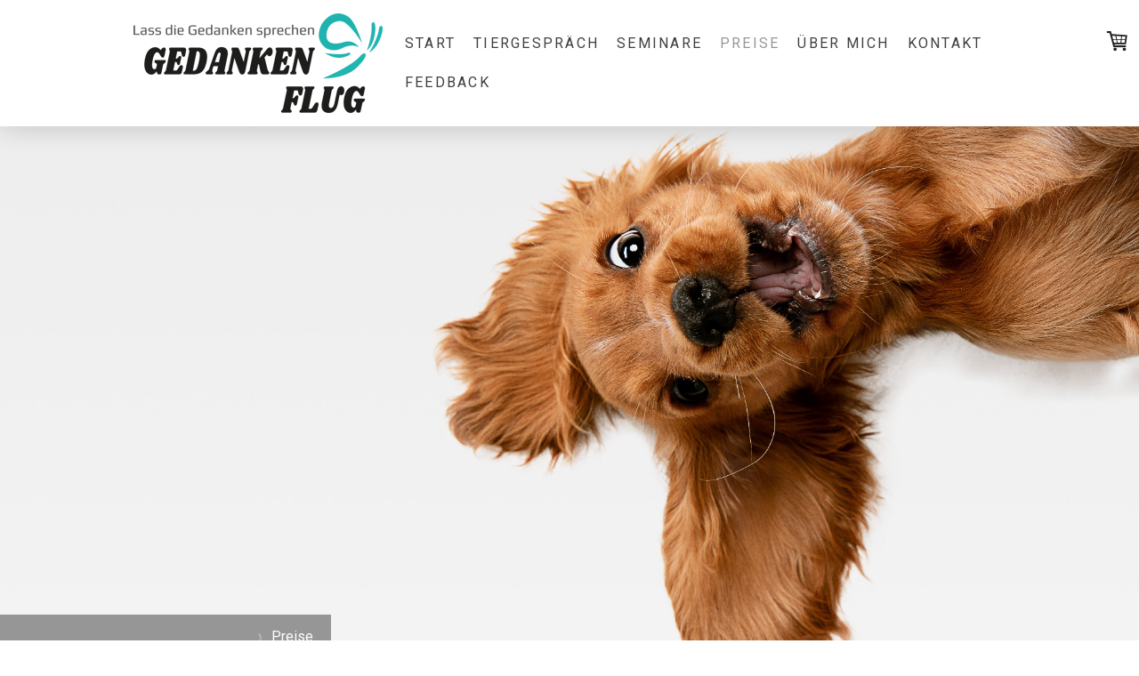

--- FILE ---
content_type: text/html; charset=UTF-8
request_url: https://www.gedankenflug.at/preise/
body_size: 12766
content:
<!DOCTYPE html>
<html lang="de-DE"><head>
    <meta charset="utf-8"/>
    <link rel="dns-prefetch preconnect" href="https://u.jimcdn.com/" crossorigin="anonymous"/>
<link rel="dns-prefetch preconnect" href="https://assets.jimstatic.com/" crossorigin="anonymous"/>
<link rel="dns-prefetch preconnect" href="https://image.jimcdn.com" crossorigin="anonymous"/>
<link rel="dns-prefetch preconnect" href="https://fonts.jimstatic.com" crossorigin="anonymous"/>
<meta name="viewport" content="width=device-width, initial-scale=1"/>
<meta http-equiv="X-UA-Compatible" content="IE=edge"/>
<meta name="description" content=""/>
<meta name="robots" content="index, follow, archive"/>
<meta property="st:section" content=""/>
<meta name="generator" content="Jimdo Creator"/>
<meta name="twitter:title" content="Einsteigerkurs"/>
<meta name="twitter:description" content="Gespräch am Telefon"/>
<meta name="twitter:card" content="summary_large_image"/>
<meta property="og:url" content="https://www.gedankenflug.at/preise/"/>
<meta property="og:title" content="Einsteigerkurs"/>
<meta property="og:description" content="Gespräch am Telefon"/>
<meta property="og:type" content="product"/>
<meta property="og:locale" content="de_DE"/>
<meta property="og:site_name" content="tamara-halmais Webseite!"/>
<meta name="twitter:image" content="https://image.jimcdn.com/cdn-cgi/image/width=1820%2Cheight=1280%2Cfit=contain%2Cformat=jpg%2C/app/cms/storage/image/path/s9a5b7abb51915f56/image/ieb66c96b708d2459/version/1585834430/image.jpg"/>
<meta property="og:image" content="https://image.jimcdn.com/cdn-cgi/image/width=1820%2Cheight=1280%2Cfit=contain%2Cformat=jpg%2C/app/cms/storage/image/path/s9a5b7abb51915f56/image/ieb66c96b708d2459/version/1585834430/image.jpg"/>
<meta property="og:image:width" content="1820"/>
<meta property="og:image:height" content="1214"/>
<meta property="og:image:secure_url" content="https://image.jimcdn.com/cdn-cgi/image/width=1820%2Cheight=1280%2Cfit=contain%2Cformat=jpg%2C/app/cms/storage/image/path/s9a5b7abb51915f56/image/ieb66c96b708d2459/version/1585834430/image.jpg"/><title>Einsteigerkurs - tamara-halmais Webseite!</title>
<link rel="icon" type="image/png" href="[data-uri]"/>
    
<link rel="canonical" href="https://www.gedankenflug.at/preise/"/>

        <script src="https://assets.jimstatic.com/ckies.js.865e7e29143a563466bd.js"></script>

        <script src="https://assets.jimstatic.com/cookieControl.js.05068c522913fc506a64.js"></script>
    <script>window.CookieControlSet.setToNormal();</script>

    <style>html,body{margin:0}.hidden{display:none}.n{padding:5px}#cc-website-title a {text-decoration: none}.cc-m-image-align-1{text-align:left}.cc-m-image-align-2{text-align:right}.cc-m-image-align-3{text-align:center}</style>

        <link href="https://u.jimcdn.com/cms/o/s9a5b7abb51915f56/layout/dm_bf286ed8e1073f7ca39739a1d9fef07a/css/layout.css?t=1595606479" rel="stylesheet" type="text/css" id="jimdo_layout_css"/>
<script>     /* <![CDATA[ */     /*!  loadCss [c]2014 @scottjehl, Filament Group, Inc.  Licensed MIT */     window.loadCSS = window.loadCss = function(e,n,t){var r,l=window.document,a=l.createElement("link");if(n)r=n;else{var i=(l.body||l.getElementsByTagName("head")[0]).childNodes;r=i[i.length-1]}var o=l.styleSheets;a.rel="stylesheet",a.href=e,a.media="only x",r.parentNode.insertBefore(a,n?r:r.nextSibling);var d=function(e){for(var n=a.href,t=o.length;t--;)if(o[t].href===n)return e.call(a);setTimeout(function(){d(e)})};return a.onloadcssdefined=d,d(function(){a.media=t||"all"}),a};     window.onloadCSS = function(n,o){n.onload=function(){n.onload=null,o&&o.call(n)},"isApplicationInstalled"in navigator&&"onloadcssdefined"in n&&n.onloadcssdefined(o)}     /* ]]> */ </script>     <script>
// <![CDATA[
onloadCSS(loadCss('https://assets.jimstatic.com/web.css.0732c147b7adfbb7c932a67d78765812.css') , function() {
    this.id = 'jimdo_web_css';
});
// ]]>
</script>
<link href="https://assets.jimstatic.com/web.css.0732c147b7adfbb7c932a67d78765812.css" rel="preload" as="style"/>
<noscript>
<link href="https://assets.jimstatic.com/web.css.0732c147b7adfbb7c932a67d78765812.css" rel="stylesheet"/>
</noscript>
    <script>
    //<![CDATA[
        var jimdoData = {"isTestserver":false,"isLcJimdoCom":false,"isJimdoHelpCenter":false,"isProtectedPage":false,"cstok":"","cacheJsKey":"617d71f1d3c20503a2d4ae089e73007091ae86a7","cacheCssKey":"617d71f1d3c20503a2d4ae089e73007091ae86a7","cdnUrl":"https:\/\/assets.jimstatic.com\/","minUrl":"https:\/\/assets.jimstatic.com\/app\/cdn\/min\/file\/","authUrl":"https:\/\/a.jimdo.com\/","webPath":"https:\/\/www.gedankenflug.at\/","appUrl":"https:\/\/a.jimdo.com\/","cmsLanguage":"de_DE","isFreePackage":false,"mobile":false,"isDevkitTemplateUsed":true,"isTemplateResponsive":true,"websiteId":"s9a5b7abb51915f56","pageId":2191823991,"packageId":2,"shop":{"deliveryTimeTexts":{"1":"1 - 3 Tage Lieferzeit","2":"3 - 5 Tage Lieferzeit","3":"5 - 8 Tage Lieferzeit"},"checkoutButtonText":"Zur Kasse","isReady":true,"currencyFormat":{"pattern":"#,##0.00 \u00a4","convertedPattern":"#,##0.00 $","symbols":{"GROUPING_SEPARATOR":".","DECIMAL_SEPARATOR":",","CURRENCY_SYMBOL":"\u20ac"}},"currencyLocale":"de_DE"},"tr":{"gmap":{"searchNotFound":"Die angegebene Adresse konnte nicht gefunden werden.","routeNotFound":"Die Anfahrtsroute konnte nicht berechnet werden. M\u00f6gliche Gr\u00fcnde: Die Startadresse ist zu ungenau oder zu weit von der Zieladresse entfernt."},"shop":{"checkoutSubmit":{"next":"N\u00e4chster Schritt","wait":"Bitte warten"},"paypalError":"Da ist leider etwas schiefgelaufen. Bitte versuche es erneut!","cartBar":"Zum Warenkorb","maintenance":"Dieser Shop ist vor\u00fcbergehend leider nicht erreichbar. Bitte probieren Sie es sp\u00e4ter noch einmal.","addToCartOverlay":{"productInsertedText":"Der Artikel wurde dem Warenkorb hinzugef\u00fcgt.","continueShoppingText":"Weiter einkaufen","reloadPageText":"neu laden"},"notReadyText":"Dieser Shop ist noch nicht vollst\u00e4ndig eingerichtet.","numLeftText":"Mehr als {:num} Exemplare dieses Artikels sind z.Z. leider nicht verf\u00fcgbar.","oneLeftText":"Es ist leider nur noch ein Exemplar dieses Artikels verf\u00fcgbar."},"common":{"timeout":"Es ist ein Fehler aufgetreten. Die von dir ausgew\u00e4hlte Aktion wurde abgebrochen. Bitte versuche es in ein paar Minuten erneut."},"form":{"badRequest":"Es ist ein Fehler aufgetreten: Die Eingaben konnten leider nicht \u00fcbermittelt werden. Bitte versuche es sp\u00e4ter noch einmal!"}},"jQuery":"jimdoGen002","isJimdoMobileApp":false,"bgConfig":{"id":85845891,"type":"slideshow","options":{"fixed":true,"speed":39},"images":[{"id":7612062091,"url":"https:\/\/image.jimcdn.com\/cdn-cgi\/image\/\/app\/cms\/storage\/image\/path\/s9a5b7abb51915f56\/backgroundarea\/ia4f798a69197a1fd\/version\/1586187469\/image.jpg","altText":""},{"id":7612062191,"url":"https:\/\/image.jimcdn.com\/cdn-cgi\/image\/\/app\/cms\/storage\/image\/path\/s9a5b7abb51915f56\/backgroundarea\/i2ffa868f991ad463\/version\/1586187469\/image.jpg","altText":""},{"id":7612062291,"url":"https:\/\/image.jimcdn.com\/cdn-cgi\/image\/\/app\/cms\/storage\/image\/path\/s9a5b7abb51915f56\/backgroundarea\/i82db8035adef3090\/version\/1586187469\/image.jpg","altText":""},{"id":7612062391,"url":"https:\/\/image.jimcdn.com\/cdn-cgi\/image\/\/app\/cms\/storage\/image\/path\/s9a5b7abb51915f56\/backgroundarea\/i8f98a235abd6aafa\/version\/1586187469\/image.jpg","altText":""},{"id":7612062491,"url":"https:\/\/image.jimcdn.com\/cdn-cgi\/image\/\/app\/cms\/storage\/image\/path\/s9a5b7abb51915f56\/backgroundarea\/ia0bb7bdb4a8667cd\/version\/1586187470\/image.jpg","altText":""}]},"bgFullscreen":null,"responsiveBreakpointLandscape":767,"responsiveBreakpointPortrait":480,"copyableHeadlineLinks":false,"tocGeneration":false,"googlemapsConsoleKey":false,"loggingForAnalytics":false,"loggingForPredefinedPages":false,"isFacebookPixelIdEnabled":false,"userAccountId":"1f2fb48a-7432-4fe8-a60f-557ec289eee5"};
    // ]]>
</script>

     <script> (function(window) { 'use strict'; var regBuff = window.__regModuleBuffer = []; var regModuleBuffer = function() { var args = [].slice.call(arguments); regBuff.push(args); }; if (!window.regModule) { window.regModule = regModuleBuffer; } })(window); </script>
    <script src="https://assets.jimstatic.com/web.js.9116b46b92b1358798e9.js" async="true"></script>
    <script src="https://assets.jimstatic.com/at.js.b709aeb9c42be727b72c.js"></script>
    

</head>

<body class="body cc-page j-has-shop j-m-gallery-styles j-m-video-styles j-m-hr-styles j-m-header-styles j-m-text-styles j-m-emotionheader-styles j-m-htmlCode-styles j-m-rss-styles j-m-form-styles j-m-table-styles j-m-textWithImage-styles j-m-downloadDocument-styles j-m-imageSubtitle-styles j-m-flickr-styles j-m-googlemaps-styles j-m-blogSelection-styles j-m-comment-styles-disabled j-m-jimdo-styles j-m-profile-styles j-m-guestbook-styles j-m-promotion-styles j-m-twitter-styles j-m-hgrid-styles j-m-shoppingcart-styles j-m-catalog-styles j-m-product-styles-disabled j-m-facebook-styles j-m-sharebuttons-styles j-m-formnew-styles j-m-callToAction-styles j-m-turbo-styles j-m-spacing-styles j-m-googleplus-styles j-m-dummy-styles j-m-search-styles j-m-booking-styles j-m-socialprofiles-styles j-footer-styles cc-pagemode-default cc-content-parent" id="page-2191823991">

<div id="cc-inner" class="cc-content-parent">

<input type="checkbox" id="jtpl-mobile-navigation__checkbox" class="jtpl-mobile-navigation__checkbox"/><!-- _main.sass --><div class="jtpl-main cc-content-parent">

  <!-- _background-area.sass -->
  <div class="jtpl-background-area" background-area="fullscreen"></div>
  <!-- END _background-area.sass -->

  <!-- _top-bar.sass -->
  <div class="jtpl-top-bar navigation-colors">
    <!-- _navigation.sass -->
    <label for="jtpl-mobile-navigation__checkbox" class="jtpl-mobile-navigation__label navigation-colors--transparency">
      <span class="jtpl-mobile-navigation__borders navigation-colors__menu-icon"></span>
    </label>
    <!-- END _navigation.sass -->

  </div>
  <!-- END _top-bar.sass -->


  <!-- _mobile-navigation.sass -->
  <nav class="jtpl-mobile-navigation navigation-colors navigation-colors--transparency"><div data-container="navigation"><div class="j-nav-variant-nested"><ul class="cc-nav-level-0 j-nav-level-0"><li id="cc-nav-view-2191818991" class="jmd-nav__list-item-0"><a href="/" data-link-title="Start">Start</a></li><li id="cc-nav-view-2191819091" class="jmd-nav__list-item-0"><a href="/tiergespräch/" data-link-title="Tiergespräch">Tiergespräch</a></li><li id="cc-nav-view-2191819191" class="jmd-nav__list-item-0"><a href="/seminare/" data-link-title="Seminare">Seminare</a></li><li id="cc-nav-view-2191823991" class="jmd-nav__list-item-0 cc-nav-current j-nav-current jmd-nav__item--current"><a href="/preise/" data-link-title="Preise" class="cc-nav-current j-nav-current jmd-nav__link--current">Preise</a></li><li id="cc-nav-view-2191819391" class="jmd-nav__list-item-0"><a href="/über-mich/" data-link-title="über mich">über mich</a></li><li id="cc-nav-view-2191821991" class="jmd-nav__list-item-0"><a href="/kontakt/" data-link-title="Kontakt">Kontakt</a></li><li id="cc-nav-view-2191819291" class="jmd-nav__list-item-0"><a href="/feedback/" data-link-title="Feedback">Feedback</a></li></ul></div></div>
  </nav><!-- END _mobile-navigation.sass --><!-- _header.sass --><header class="jtpl-header navigation-colors"><div class="jtpl-header__inner alignment-options navigation-vertical-alignment">
      <div class="jtpl-logo">
        <div id="cc-website-logo" class="cc-single-module-element"><div id="cc-m-11551304891" class="j-module n j-imageSubtitle"><div class="cc-m-image-container"><figure class="cc-imagewrapper cc-m-image-align-1">
<a href="https://www.gedankenflug.at/" target="_self"><img srcset="https://image.jimcdn.com/cdn-cgi/image/width=280%2Cheight=10000%2Cfit=contain%2Cformat=png%2C/app/cms/storage/image/path/s9a5b7abb51915f56/image/i50918724f175519c/version/1592747037/image.png 280w, https://image.jimcdn.com/cdn-cgi/image/width=320%2Cheight=10000%2Cfit=contain%2Cformat=png%2C/app/cms/storage/image/path/s9a5b7abb51915f56/image/i50918724f175519c/version/1592747037/image.png 320w, https://image.jimcdn.com/cdn-cgi/image/width=560%2Cheight=10000%2Cfit=contain%2Cformat=png%2C/app/cms/storage/image/path/s9a5b7abb51915f56/image/i50918724f175519c/version/1592747037/image.png 560w" sizes="(min-width: 280px) 280px, 100vw" id="cc-m-imagesubtitle-image-11551304891" src="https://image.jimcdn.com/cdn-cgi/image/width=280%2Cheight=10000%2Cfit=contain%2Cformat=png%2C/app/cms/storage/image/path/s9a5b7abb51915f56/image/i50918724f175519c/version/1592747037/image.png" alt="tamara-halmais Webseite!" class="" data-src-width="1511" data-src-height="608" data-src="https://image.jimcdn.com/cdn-cgi/image/width=280%2Cheight=10000%2Cfit=contain%2Cformat=png%2C/app/cms/storage/image/path/s9a5b7abb51915f56/image/i50918724f175519c/version/1592747037/image.png" data-image-id="7637809991"/></a>    

</figure>
</div>
<div class="cc-clear"></div>
<script id="cc-m-reg-11551304891">// <![CDATA[

    window.regModule("module_imageSubtitle", {"data":{"imageExists":true,"hyperlink":"","hyperlink_target":"","hyperlinkAsString":"","pinterest":"0","id":11551304891,"widthEqualsContent":"0","resizeWidth":"280","resizeHeight":113},"id":11551304891});
// ]]>
</script></div></div>
      </div>

      <!-- _navigation.sass -->
      <nav class="jtpl-navigation"><div class="jtpl-navigation__inner navigation-alignment" data-dropdown="true" data-main="true">
          <div data-container="navigation"><div class="j-nav-variant-nested"><ul class="cc-nav-level-0 j-nav-level-0"><li id="cc-nav-view-2191818991" class="jmd-nav__list-item-0"><a href="/" data-link-title="Start">Start</a></li><li id="cc-nav-view-2191819091" class="jmd-nav__list-item-0"><a href="/tiergespräch/" data-link-title="Tiergespräch">Tiergespräch</a></li><li id="cc-nav-view-2191819191" class="jmd-nav__list-item-0"><a href="/seminare/" data-link-title="Seminare">Seminare</a></li><li id="cc-nav-view-2191823991" class="jmd-nav__list-item-0 cc-nav-current j-nav-current jmd-nav__item--current"><a href="/preise/" data-link-title="Preise" class="cc-nav-current j-nav-current jmd-nav__link--current">Preise</a></li><li id="cc-nav-view-2191819391" class="jmd-nav__list-item-0"><a href="/über-mich/" data-link-title="über mich">über mich</a></li><li id="cc-nav-view-2191821991" class="jmd-nav__list-item-0"><a href="/kontakt/" data-link-title="Kontakt">Kontakt</a></li><li id="cc-nav-view-2191819291" class="jmd-nav__list-item-0"><a href="/feedback/" data-link-title="Feedback">Feedback</a></li></ul></div></div>
        </div>
      </nav><!-- END _navigation.sass -->
</div>
  </header><div class="jtpl-header--image" background-area="stripe" background-area-default=""></div>

  <!-- END _header.sass -->

  <!-- _section-main.sass -->
  <div class="jtpl-section-main content-options-box cc-content-parent">

    <!-- _breadcrumb.sass -->
    <div class="jtpl-breadcrumb alignment-options">
      <div class="jtpl-breadcrumb__inner flex-background-options">
        <div class="jtpl-breadcrumb__title-navigation-gutter">
          <!-- _section-main.sass -->
          <div class="jtpl-title">
            
          </div>
          <!-- END _section-main.sass -->
          <div class="jtpl-breadcrumb__navigation breadcrumb-options">
            <div data-container="navigation"><div class="j-nav-variant-breadcrumb"><ol itemscope="true" itemtype="http://schema.org/BreadcrumbList"><li itemscope="true" itemprop="itemListElement" itemtype="http://schema.org/ListItem" class="cc-nav-current j-nav-current"><a href="/preise/" data-link-title="Preise" itemprop="item" class="cc-nav-current j-nav-current"><span itemprop="name">Preise</span></a><meta itemprop="position" content="1"/></li></ol></div></div>
          </div>
        </div>
      </div>
    </div>
    <!-- END _breadcrumb.sass -->

    <div class="jtpl-content alignment-options content-options-inner cc-content-parent">
      <div id="content_area" data-container="content"><div id="content_start"></div>
        
        <div id="cc-matrix-3077419091"><div id="cc-m-11464362091" class="j-module n j-header "><h1 class="" id="cc-m-header-11464362091">Preise</h1></div><div id="cc-m-11483475691" class="j-module n j-imageSubtitle "><figure class="cc-imagewrapper cc-m-image-align-3">
<img srcset="https://image.jimcdn.com/cdn-cgi/image/width=220%2Cheight=10000%2Cfit=contain%2Cformat=jpg%2C/app/cms/storage/image/path/s9a5b7abb51915f56/image/ieac44a2d68dfd78a/version/1585834551/image.jpg 220w, https://image.jimcdn.com/cdn-cgi/image/width=320%2Cheight=10000%2Cfit=contain%2Cformat=jpg%2C/app/cms/storage/image/path/s9a5b7abb51915f56/image/ieac44a2d68dfd78a/version/1585834551/image.jpg 320w, https://image.jimcdn.com/cdn-cgi/image/width=440%2Cheight=10000%2Cfit=contain%2Cformat=jpg%2C/app/cms/storage/image/path/s9a5b7abb51915f56/image/ieac44a2d68dfd78a/version/1585834551/image.jpg 440w" sizes="(min-width: 220px) 220px, 100vw" id="cc-m-imagesubtitle-image-11483475691" src="https://image.jimcdn.com/cdn-cgi/image/width=220%2Cheight=10000%2Cfit=contain%2Cformat=jpg%2C/app/cms/storage/image/path/s9a5b7abb51915f56/image/ieac44a2d68dfd78a/version/1585834551/image.jpg" alt="" class="" data-src-width="4558" data-src-height="4558" data-src="https://image.jimcdn.com/cdn-cgi/image/width=220%2Cheight=10000%2Cfit=contain%2Cformat=jpg%2C/app/cms/storage/image/path/s9a5b7abb51915f56/image/ieac44a2d68dfd78a/version/1585834551/image.jpg" data-image-id="7609967791"/>    

</figure>

<div class="cc-clear"></div>
<script id="cc-m-reg-11483475691">// <![CDATA[

    window.regModule("module_imageSubtitle", {"data":{"imageExists":true,"hyperlink":"","hyperlink_target":"","hyperlinkAsString":"","pinterest":"0","id":11483475691,"widthEqualsContent":"0","resizeWidth":"220","resizeHeight":220},"id":11483475691});
// ]]>
</script></div><div id="cc-m-11464361291" class="j-module n j-spacing ">
    <div class="cc-m-spacer" style="height: 10px;">
    
</div>

</div><div id="cc-m-11464375891" class="j-module n j-spacing ">
    <div class="cc-m-spacer" style="height: 15px;">
    
</div>

</div><div id="cc-m-11464376891" class="j-module n j-header "><h3 class="" id="cc-m-header-11464376891">Tiergespräch</h3></div><div id="cc-m-11475199491" class="j-module n j-hr ">    <hr/>
</div><div id="cc-m-11464377291" class="j-module n j-spacing ">
    <div class="cc-m-spacer" style="height: 10px;">
    
</div>

</div><div id="cc-m-11464361591" class="j-module n j-hgrid ">    <div class="cc-m-hgrid-column" style="width: 22.02%;">
        <div id="cc-matrix-3077419191"><div id="cc-m-11464362391" class="j-module n j-header "><h1 class="" id="cc-m-header-11464362391">1</h1></div><div id="cc-m-11475199591" class="j-module n j-hr ">    <hr/>
</div><div id="cc-m-11464362791" class="j-module n j-spacing ">
    <div class="cc-m-spacer" style="height: 10px;">
    
</div>

</div><div id="cc-m-11464372391" class="j-module n j-text "><p style="text-align: center;">
    <em>Gespräch am Telefon</em>
</p></div><div id="cc-m-11464373591" class="j-module n j-spacing ">
    <div class="cc-m-spacer" style="height: 10px;">
    
</div>

</div><div id="cc-m-11464363191" class="j-module n j-text "><p style="text-align: center;">
    bis zu
</p>

<p style="text-align: center;">
     
</p>

<p style="text-align: center;">
    <span style="font-size: 20px;">30 min</span>
</p>

<p>
     
</p>

<p style="text-align: center;">
    <strong><span style="font-size: 36px;">60€</span></strong>
</p></div><div id="cc-m-11464372291" class="j-module n j-spacing ">
    <div class="cc-m-spacer" style="height: 10px;">
    
</div>

</div></div>    </div>
            <div class="cc-m-hgrid-separator" data-display="cms-only"><div></div></div>
        <div class="cc-m-hgrid-column" style="width: 22.02%;">
        <div id="cc-matrix-3077419291"><div id="cc-m-11464362491" class="j-module n j-header "><h1 class="" id="cc-m-header-11464362491">2</h1></div><div id="cc-m-11475199691" class="j-module n j-hr ">    <hr/>
</div><div id="cc-m-11464362891" class="j-module n j-spacing ">
    <div class="cc-m-spacer" style="height: 10px;">
    
</div>

</div><div id="cc-m-11464372791" class="j-module n j-text "><p style="text-align: center;">
    <em>Gespräch am Telefon</em>
</p></div><div id="cc-m-11464373991" class="j-module n j-spacing ">
    <div class="cc-m-spacer" style="height: 10px;">
    
</div>

</div><div id="cc-m-11464364891" class="j-module n j-text "><p style="text-align: center;">
    bis zu
</p>

<p style="text-align: center;">
     
</p>

<p style="text-align: center;">
    <span style="font-size: 20px;">60 min</span>
</p>

<p style="text-align: center;">
     
</p>

<p style="text-align: center;">
    <strong><span style="font-size: 36px;">85€</span></strong>
</p></div><div id="cc-m-11464372591" class="j-module n j-spacing ">
    <div class="cc-m-spacer" style="height: 10px;">
    
</div>

</div></div>    </div>
            <div class="cc-m-hgrid-separator" data-display="cms-only"><div></div></div>
        <div class="cc-m-hgrid-column" style="width: 22.02%;">
        <div id="cc-matrix-3077419391"><div id="cc-m-11464362591" class="j-module n j-header "><h1 class="" id="cc-m-header-11464362591">3</h1></div><div id="cc-m-11475199991" class="j-module n j-hr ">    <hr/>
</div><div id="cc-m-11464363091" class="j-module n j-spacing ">
    <div class="cc-m-spacer" style="height: 10px;">
    
</div>

</div><div id="cc-m-11464373291" class="j-module n j-text "><p style="text-align: center;">
    <em>Gespräch vor Ort</em>
</p></div><div id="cc-m-11464374091" class="j-module n j-spacing ">
    <div class="cc-m-spacer" style="height: 10px;">
    
</div>

</div><div id="cc-m-11464365191" class="j-module n j-text "><p style="text-align: center;">
    bis zu
</p>

<p style="text-align: center;">
     
</p>

<p style="text-align: center;">
    <span style="font-size: 20px;">60 min<br/></span>
</p>

<p style="text-align: center;">
     
</p>

<p style="text-align: center;">
    <strong><span style="font-size: 36px;">ab 95€</span></strong>
</p></div><div id="cc-m-11464373191" class="j-module n j-spacing ">
    <div class="cc-m-spacer" style="height: 10px;">
    
</div>

</div></div>    </div>
            <div class="cc-m-hgrid-separator" data-display="cms-only"><div></div></div>
        <div class="cc-m-hgrid-column last" style="width: 27.92%;">
        <div id="cc-matrix-3080832791"><div id="cc-m-11475167391" class="j-module n j-header "><h3 class="" id="cc-m-header-11475167391">Vereinbare jetzt deinen termin</h3></div><div id="cc-m-11475173991" class="j-module n j-hr ">    <hr/>
</div><div id="cc-m-11475194691" class="j-module n j-imageSubtitle "><figure class="cc-imagewrapper cc-m-image-align-3">
<img srcset="https://image.jimcdn.com/cdn-cgi/image/width=116%2Cheight=10000%2Cfit=contain%2Cformat=jpg%2C/app/cms/storage/image/path/s9a5b7abb51915f56/image/icb7d43a2ee4dc565/version/1585069541/image.jpg 116w, https://image.jimcdn.com/cdn-cgi/image/width=232%2Cheight=10000%2Cfit=contain%2Cformat=jpg%2C/app/cms/storage/image/path/s9a5b7abb51915f56/image/icb7d43a2ee4dc565/version/1585069541/image.jpg 232w" sizes="(min-width: 116px) 116px, 100vw" id="cc-m-imagesubtitle-image-11475194691" src="https://image.jimcdn.com/cdn-cgi/image/width=116%2Cheight=10000%2Cfit=contain%2Cformat=jpg%2C/app/cms/storage/image/path/s9a5b7abb51915f56/image/icb7d43a2ee4dc565/version/1585069541/image.jpg" alt="" class="" data-src-width="470" data-src-height="340" data-src="https://image.jimcdn.com/cdn-cgi/image/width=116%2Cheight=10000%2Cfit=contain%2Cformat=jpg%2C/app/cms/storage/image/path/s9a5b7abb51915f56/image/icb7d43a2ee4dc565/version/1585069541/image.jpg" data-image-id="7606361691"/>    

</figure>

<div class="cc-clear"></div>
<script id="cc-m-reg-11475194691">// <![CDATA[

    window.regModule("module_imageSubtitle", {"data":{"imageExists":true,"hyperlink":"","hyperlink_target":"","hyperlinkAsString":"","pinterest":"0","id":11475194691,"widthEqualsContent":"0","resizeWidth":"116","resizeHeight":84},"id":11475194691});
// ]]>
</script></div><div id="cc-m-11475188891" class="j-module n j-callToAction "><div class="j-calltoaction-wrapper j-calltoaction-align-2">
    <a class="j-calltoaction-link j-calltoaction-link-style-3" data-action="button" href="/termin/" data-title="zum Termin">
        zum Termin    </a>
</div>
</div></div>    </div>
    
<div class="cc-m-hgrid-overlay" data-display="cms-only"></div>

<br class="cc-clear"/>

</div><div id="cc-m-11475200091" class="j-module n j-hr ">    <hr/>
</div><div id="cc-m-11464365691" class="j-module n j-text "><p style="text-align: center;">
    alle Preise inkl. Mwst
</p></div><div id="cc-m-11464377691" class="j-module n j-spacing ">
    <div class="cc-m-spacer" style="height: 20px;">
    
</div>

</div><div id="cc-m-11464377791" class="j-module n j-header "><h3 class="" id="cc-m-header-11464377791">Seminare</h3></div><div id="cc-m-11475984091" class="j-module n j-hr ">    <hr/>
</div><div id="cc-m-11464378091" class="j-module n j-spacing ">
    <div class="cc-m-spacer" style="height: 20px;">
    
</div>

</div><div id="cc-m-11475203291" class="j-module n j-hgrid ">    <div class="cc-m-hgrid-column" style="width: 49%;">
        <div id="cc-matrix-3080848291"><div id="cc-m-11475205791" class="j-module n j-header "><h3 class="" id="cc-m-header-11475205791">Einstiegskurs</h3></div><div id="cc-m-11475205991" class="j-module n j-hr ">    <hr/>
</div><div id="cc-m-11475206891" class="j-module n j-text "><p style="text-align: center;">
    <span style="font-size: 20px;"><strong>1 Tag</strong></span>
</p>

<p style="text-align: center;">
     
</p>

<p style="text-align: center;">
    <span style="font-size: 18px;"><em>10 - 16 Uhr</em></span>
</p>

<p style="text-align: center;">
     
</p>

<p style="text-align: center;">
    Wien, 22. Bezirk
</p>

<p>
     
</p></div></div>    </div>
            <div class="cc-m-hgrid-separator" data-display="cms-only"><div></div></div>
        <div class="cc-m-hgrid-column last" style="width: 49%;">
        <div id="cc-matrix-3080848991"><div id="cc-m-11475206091" class="j-module n j-header "><h3 class="" id="cc-m-header-11475206091">Buche jetzt deinen kurs</h3></div><div id="cc-m-11475206291" class="j-module n j-hr ">    <hr/>
</div><div id="cc-m-11475992291" class="j-module n j-product ">

<div id="cc-m-product-11475992291" itemscope="" itemtype="http://schema.org/Product">

    <div class="hproduct">

         
        <div class="cc-shop-product-size-3">

            
<div class="cc-shop-product-img">
    
        <div class="cc-shop-product-img-confines">
                        <a id="cc-product-superzoom-11475992291" href="https://image.jimcdn.com/cdn-cgi/image/width=1820%2Cheight=1280%2Cfit=contain%2Cformat=jpg%2C/app/cms/storage/image/path/s9a5b7abb51915f56/image/ieb66c96b708d2459/version/1585834430/image.jpg" class="cc-product-superzoom cc-no-clickable-arrow" rel="lightbox" data-href="https://image.jimcdn.com/cdn-cgi/image/width=1820%2Cheight=1280%2Cfit=contain%2Cformat=jpg%2C/app/cms/storage/image/path/s9a5b7abb51915f56/image/ieb66c96b708d2459/version/1585834430/image.jpg" data-width="6429" data-height="4286">
                                <img class="cc-shop-product-main-image photo" srcset="                         https://image.jimcdn.com/cdn-cgi/image/width=266%2Cheight=355%2Cfit=contain%2Cformat=jpg%2C/app/cms/storage/image/path/s9a5b7abb51915f56/image/ieb66c96b708d2459/version/1585834430/image.jpg 266w,                         https://image.jimcdn.com/cdn-cgi/image/width=532%2Cheight=710%2Cfit=contain%2Cformat=jpg%2C/app/cms/storage/image/path/s9a5b7abb51915f56/image/ieb66c96b708d2459/version/1585834430/image.jpg 532w,                         https://image.jimcdn.com/cdn-cgi/image/width=375%2Cheight=640%2Cfit=contain%2Cformat=jpg%2C/app/cms/storage/image/path/s9a5b7abb51915f56/image/ieb66c96b708d2459/version/1585834430/image.jpg 375w,                         https://image.jimcdn.com/cdn-cgi/image/width=750%2Cheight=1280%2Cfit=contain%2Cformat=jpg%2C/app/cms/storage/image/path/s9a5b7abb51915f56/image/ieb66c96b708d2459/version/1585834430/image.jpg 750w                     " sizes="(max-width: 480px) 100vw, 266px" src="https://image.jimcdn.com/cdn-cgi/image/width=266%2Cheight=355%2Cfit=contain%2Cformat=jpg%2C/app/cms/storage/image/path/s9a5b7abb51915f56/image/ieb66c96b708d2459/version/1585834430/image.jpg" alt="Einsteigerkurs" itemprop="image"/>
                        </a>
                    </div>

        <ul class="cc-shop-product-alternatives">
                    </ul>
    
    </div>

            <div class="cc-shop-product-desc" id="product-desc-11475992291">

                <h4 class="fn" itemprop="name">Einsteigerkurs</h4>
                <div id="cc-shop-product-desc-text-11475992291" class="description" itemprop="description">
    </div>
                <div id="cc-shop-product-short-desc-text-11475992291" class="cc-shop-product-short-desc">
    </div>



                

                
<div class="product-price cc-shop-product-price" itemprop="offers" itemscope="" itemtype="http://schema.org/Offer">

    <div style="display:none;" class="cc-shop-product-price-item cc-shop-product-price-old">
        <del class="cc-shop-old-price-value">
                     </del>
        <sup style="display: none;" class="cc-shop-old-price-info">
                    </sup>
    </div>

    <p class="cc-shop-product-price-item cc-shop-product-price-current cc-shop-price cc-shop-price-value" itemprop="price" content="150">
        150,00 €    </p>
    
<div class="cc-shop-product-basic-price-container" style="display:none;">
    <span class="cc-shop-product-basic-price">0,00 €</span> / <span class="cc-shop-product-basic-price-unit"></span>
</div>


    <meta itemprop="priceCurrency" content="EUR"/>
    <meta itemprop="availability" content="InStock"/>
    <span itemprop="inventoryLevel" itemscope="" itemtype="http://schema.org/QuantitativeValue">
        <meta itemprop="value" content="Infinity"/>
    </span>
    <meta itemprop="url" content="https://www.gedankenflug.at//app/module/webproduct/goto/m/m9c88614eb3d9b85b"/>
</div>

                
    <div class="cc-product-infolink j-product__info__link">
        <p class="cc-product-tax-and-shipping-info">
            inkl. MwSt.        </p>
        <p class="j-product__info__free-shipping-countries hide">
            Versandkostenfrei in folgende Länder:
            <span class="cc-product-free-shipping-countries-prefix">
                            </span>
                        <span class="cc-product-free-shipping-countries-suffix-wrapper hide">
                <span class="cc-product-free-shipping-countries-suffix">
                                                        </span>
                <a href="javascript:;" class="cc-product-free-shipping-countries-toggle-button" data-action="toggleFreeShippingCountries">
                    <span class="cc-product-free-shipping-countries-toggle-button-more">Mehr anzeigen</span>
                    <span class="cc-product-free-shipping-countries-toggle-button-less">Weniger anzeigen</span>
                </a>
            </span>
        </p>
    </div>

<ul class="cc-shop-product-availability j-product-details">
    
    </ul>

                
<button class="cc-shop-addtocard cc-no-clickable-arrow" data-action="addToCart">
    <span class="cc-shop-addtocard-text">
      In den Warenkorb    </span>
</button>

            </div><!-- end of div.cc-shop-product-desc -->
        </div><!-- end of div.cc-shop-product-size-2 -->
    </div><!-- end of div.hproduct -->
</div><!-- end of div#cc-m-product-6356026884 -->
<script id="cc-m-reg-11475992291">// <![CDATA[

    window.regModule("module_product", {"variant":"default","moduleId":11475992291,"selector":"#cc-m-product-11475992291","superzoom":true,"hasVariants":false,"multiUpload":true,"mainImageHeight":355,"productId":"q7f0508148cb8def0","hash":"hashv1-62e6afa7bd6d16b4a9f533804c510d24c0fe1071","id":11475992291});
// ]]>
</script></div></div>    </div>
    
<div class="cc-m-hgrid-overlay" data-display="cms-only"></div>

<br class="cc-clear"/>

</div></div>
        
        </div>
    </div>
    <!-- END _section-main.sass -->

  </div>

  <!-- _section-aside.sass -->
  <div class="jtpl-section-aside">

    <aside class="jtpl-sidebar sidebar-options"><div class="jtpl-sidebar__inner alignment-options">
        <div data-container="sidebar"><div id="cc-matrix-3077402291"><div id="cc-m-11464339591" class="j-module n j-formnew ">
<form action="" method="post" id="cc-m-form-11464339591" class="cc-m-form cc-m-form-layout-0">
    <div class="cc-m-form-loading"></div>

    <div class="cc-m-form-view-sortable">
<div class="cc-m-form-view-element cc-m-form-text cc-m-required" data-action="element">
    <label for="mf7c9fc4524915ccd0">
        <div>Name</div>
        </label>
    <div class="cc-m-form-view-input-wrapper">
                <input type="text" name="mf7c9fc4524915ccd0" value="" id="mf7c9fc4524915ccd0" style="width: 50%;"/>
    </div>
</div><div class="cc-m-form-view-element cc-m-form-email cc-m-required" data-action="element">
    <label for="mf7c9fc4524915ccd1">
        <div>E-Mail</div>
        </label>
    <div class="cc-m-form-view-input-wrapper">
                <input type="email" autocorrect="off" autocapitalize="off" name="mf7c9fc4524915ccd1" value="" style="width: 50%;" id="mf7c9fc4524915ccd1"/>
    </div>
</div><div class="cc-m-form-view-element cc-m-form-textarea cc-m-required" data-action="element">
    <label for="mf7c9fc4524915ccd2">
        <div>Nachricht</div>
        </label>
    <div class="cc-m-form-view-input-wrapper">
                <textarea name="mf7c9fc4524915ccd2" rows="6" style="width: 100%;" id="mf7c9fc4524915ccd2"></textarea>
    </div>
</div>    </div>
<div class="cc-m-form-view-element cc-m-form-submit" data-action="element">
    <label></label>
    <div class="cc-m-form-view-input-wrapper">
        <div>
    <label for="mf7c9fc4524915ccd_dataprivacy">
        Es gilt die <a href="/j/privacy" target="_blank">Datenschutzerklärung</a>.    </label>
</div>

<input type="submit" value="absenden" data-action="formButton"/>
    </div>
</div>
    <p class="cc-m-form-note">
        <strong>Hinweis:</strong>
        Bitte die mit <span class="j-m-required">*</span> gekennzeichneten Felder ausfüllen.    </p>
</form>
<script id="cc-m-reg-11464339591">// <![CDATA[

    window.regModule("module_formnew", {"withinCms":false,"selector":"#cc-m-form-11464339591","structure":[{"type":"text","label":"Name","params":{"width":"50"},"rules":{"required":"Bitte eine Eingabe f\u00fcr das Feld \"{label}\" machen."}},{"type":"email","label":"E-Mail","params":{"width":"50"},"rules":{"required":"Bitte eine Eingabe f\u00fcr das Feld \"{label}\" machen.","email":"Bitte eine korrekte E-Mail-Adresse angeben."}},{"type":"textarea","label":"Nachricht","params":{"rows":"6","width":"100"},"rules":{"required":"Bitte eine Eingabe f\u00fcr das Feld \"{label}\" machen."}}],"moduleIdObfuscated":"mf7c9fc4524915ccd","id":11464339591});
// ]]>
</script></div></div></div>
      </div>
    </aside><footer class="jtpl-footer footer-options"><div class="jtpl-footer__inner alignment-options">
        <div id="contentfooter" data-container="footer">

    
    <div class="j-meta-links">
        <a href="/about/">Impressum</a> | <a href="//www.gedankenflug.at/j/shop/terms">AGB</a> | <a href="//www.gedankenflug.at/j/privacy">Datenschutz</a> | <a id="cookie-policy" href="javascript:window.CookieControl.showCookieSettings();">Cookie-Richtlinie</a> | <a href="/sitemap/">Sitemap</a>    </div>

    <div class="j-admin-links">
            
    <span class="loggedout">
        <a rel="nofollow" id="login" href="/login">Anmelden</a>
    </span>

<span class="loggedin">
    <a rel="nofollow" id="logout" target="_top" href="https://cms.e.jimdo.com/app/cms/logout.php">
        Abmelden    </a>
    |
    <a rel="nofollow" id="edit" target="_top" href="https://a.jimdo.com/app/auth/signin/jumpcms/?page=2191823991">Bearbeiten</a>
</span>
        </div>

    
</div>

      </div>
    </footer><!-- END _section-aside.sass -->
</div>


  <!-- _cart.sass -->
  <div class="jtpl-cart">
    <div id="cc-sidecart-wrapper"><script>// <![CDATA[

    window.regModule("sidebar_shoppingcart", {"variant":"default","currencyLocale":"de_DE","currencyFormat":{"pattern":"#,##0.00 \u00a4","convertedPattern":"#,##0.00 $","symbols":{"GROUPING_SEPARATOR":".","DECIMAL_SEPARATOR":",","CURRENCY_SYMBOL":"\u20ac"}},"tr":{"cart":{"subtotalText":"Zwischensumme","emptyBasketText":"Ihr Warenkorb ist leer."}}});
// ]]>
</script></div>
  </div>
  <!-- END _cart.sass -->

</div>
<!-- END main.sass -->

</div>    <script type="text/javascript">
//<![CDATA[
addAutomatedTracking('creator.website', track_anon);
//]]>
</script>
    
<div id="loginbox" class="hidden">

    <div id="loginbox-header">

    <a class="cc-close" title="Dieses Element zuklappen" href="#">zuklappen</a>

    <div class="c"></div>

</div>

<div id="loginbox-content">

        <div id="resendpw"></div>

        <div id="loginboxOuter"></div>
    </div>
</div>
<div id="loginbox-darklayer" class="hidden"></div>
<script>// <![CDATA[

    window.regModule("web_login", {"url":"https:\/\/www.gedankenflug.at\/","pageId":2191823991});
// ]]>
</script>


<div class="cc-individual-cookie-settings" id="cc-individual-cookie-settings" style="display: none" data-nosnippet="true">

</div>
<script>// <![CDATA[

    window.regModule("web_individualCookieSettings", {"categories":[{"type":"NECESSARY","name":"Unbedingt erforderlich","description":"Unbedingt erforderliche Cookies erm\u00f6glichen grundlegende Funktionen und sind f\u00fcr die einwandfreie Funktion der Website erforderlich. Daher kann man sie nicht deaktivieren. Diese Art von Cookies wird ausschlie\u00dflich von dem Betreiber der Website verwendet (First-Party-Cookie) und s\u00e4mtliche Informationen, die in den Cookies gespeichert sind, werden nur an diese Website gesendet.","required":true,"cookies":[{"key":"jimdo-cart-v1","name":"Jimdo-cart-v1","description":"Jimdo-cart-v1\n\nErforderlicher lokaler Speicher, der Informationen \u00fcber den Warenkorb des Website-Besuchers speichert, um Eink\u00e4ufe \u00fcber diesen Online-Shop zu erm\u00f6glichen.\n\nAnbieter:\nJimdo GmbH, Stresemannstra\u00dfe 375, 22761 Hamburg Deutschland.\n\nCookie\/Lokaler Speichername: Jimdo-cart-v1.\nLaufzeit: Der lokale Speicher l\u00e4uft nicht ab.\n\nDatenschutzerkl\u00e4rung:\nhttps:\/\/www.jimdo.com\/de\/info\/datenschutzerklaerung\/ ","required":true},{"key":"cookielaw","name":"cookielaw","description":"Cookielaw\n\nDieses Cookie zeigt das Cookie-Banner an und speichert die Cookie-Einstellungen des Besuchers.\n\nAnbieter:\nJimdo GmbH, Stresemannstrasse 375, 22761 Hamburg, Deutschland.\n\nCookie-Name: ckies_cookielaw\nCookie-Laufzeit: 1 Jahr\n\nDatenschutzerkl\u00e4rung:\nhttps:\/\/www.jimdo.com\/de\/info\/datenschutzerklaerung\/ ","required":true},{"key":"phpsessionid","name":"PHPSESSIONID","description":"PHPSESSIONID\n\nLokaler Speicher, der f\u00fcr das korrekte Funktionieren dieses Shops zwingend erforderlich ist.\n\nAnbieter:\nJimdo GmbH, Stresemannstra\u00dfe 375, 22761 Hamburg Deutschland\n\nCookie \/Lokaler Speichername: PHPSESSIONID\nLaufzeit: 1 Sitzung\n\nDatenschutzerkl\u00e4rung:\nhttps:\/\/www.jimdo.com\/de\/info\/datenschutzerklaerung\/ ","required":true},{"key":"control-cookies-wildcard","name":"ckies_*","description":"Jimdo Control Cookies\n\nSteuerungs-Cookies zur Aktivierung der vom Website-Besucher ausgew\u00e4hlten Dienste\/Cookies und zur Speicherung der entsprechenden Cookie-Einstellungen. \n\nAnbieter:\nJimdo GmbH, Stresemannstra\u00dfe 375, 22761 Hamburg, Deutschland.\n\nCookie-Namen: ckies_*, ckies_postfinance, ckies_stripe, ckies_powr, ckies_google, ckies_cookielaw, ckies_ga, ckies_jimdo_analytics, ckies_fb_analytics, ckies_fr\n\nCookie-Laufzeit: 1 Jahr\n\nDatenschutzerkl\u00e4rung:\nhttps:\/\/www.jimdo.com\/de\/info\/datenschutzerklaerung\/ ","required":true}]},{"type":"FUNCTIONAL","name":"Funktionell","description":"Funktionelle Cookies erm\u00f6glichen dieser Website, bestimmte Funktionen zur Verf\u00fcgung zu stellen und Informationen zu speichern, die vom Nutzer eingegeben wurden \u2013 beispielsweise bereits registrierte Namen oder die Sprachauswahl. Damit werden verbesserte und personalisierte Funktionen gew\u00e4hrleistet.","required":false,"cookies":[{"key":"powr-v2","name":"powr","description":"POWr.io Cookies\n\nDiese Cookies registrieren anonyme, statistische Daten \u00fcber das Verhalten des Besuchers dieser Website und sind verantwortlich f\u00fcr die Gew\u00e4hrleistung der Funktionalit\u00e4t bestimmter Widgets, die auf dieser Website eingesetzt werden. Sie werden ausschlie\u00dflich f\u00fcr interne Analysen durch den Webseitenbetreiber verwendet z. B. f\u00fcr den Besucherz\u00e4hler.\n\nAnbieter:\nPowr.io, POWr HQ, 340 Pine Street, San Francisco, California 94104, USA.\n\nCookie Namen und Laufzeiten:\nahoy_unique_[unique id] (Laufzeit: Sitzung), POWR_PRODUCTION  (Laufzeit: Sitzung),  ahoy_visitor  (Laufzeit: 2 Jahre),   ahoy_visit  (Laufzeit: 1 Tag), src (Laufzeit: 30 Tage) Security, _gid Persistent (Laufzeit: 1 Tag), NID (Domain: google.com, Laufzeit: 180 Tage), 1P_JAR (Domain: google.com, Laufzeit: 30 Tage), DV (Domain: google.com, Laufzeit: 2 Stunden), SIDCC (Domain: google.com, Laufzeit: 1 Jahre), SID (Domain: google.com, Laufzeit: 2 Jahre), HSID (Domain: google.com, Laufzeit: 2 Jahre), SEARCH_SAMESITE (Domain: google.com, Laufzeit: 6 Monate), __cfduid (Domain: powrcdn.com, Laufzeit: 30 Tage).\n\nCookie-Richtlinie:\nhttps:\/\/www.powr.io\/privacy \n\nDatenschutzerkl\u00e4rung:\nhttps:\/\/www.powr.io\/privacy ","required":false},{"key":"google_maps","name":"Google Maps","description":"Die Aktivierung und Speicherung dieser Einstellung schaltet die Anzeige der Google Maps frei. \nAnbieter: Google LLC, 1600 Amphitheatre Parkway, Mountain View, CA 94043, USA oder Google Ireland Limited, Gordon House, Barrow Street, Dublin 4, Irland, wenn Sie in der EU ans\u00e4ssig sind.\nCookie Name und Laufzeit: google_maps ( Laufzeit: 1 Jahr)\nCookie Richtlinie: https:\/\/policies.google.com\/technologies\/cookies\nDatenschutzerkl\u00e4rung: https:\/\/policies.google.com\/privacy\n","required":false},{"key":"youtu","name":"Youtube","description":"Wenn du diese Einstellung aktivierst und speicherst, wird das Anzeigen von YouTube-Videoinhalten auf dieser Website aktiviert.\n\nAnbieter: Google LLC, 1600 Amphitheatre Parkway, Mountain View, CA 94043, USA oder Google Ireland Limited, Gordon House, Barrow Street, Dublin 4, Irland, wenn du deinen Wohnsitz in der EU hast.\nCookie-Name und -Lebensdauer: youtube_consent (Lebensdauer: 1 Jahr).\nCookie-Richtlinie: https:\/\/policies.google.com\/technologies\/cookies\nDatenschutzrichtlinie: https:\/\/policies.google.com\/privacy\n\nDiese Website verwendet eine Cookie-freie Integration f\u00fcr die eingebetteten Youtube-Videos. Zus\u00e4tzliche Cookies werden vom Dienstanbieter YouTube gesetzt und Informationen gesammelt, wenn der\/die Nutzer*in in seinem\/ihrem Google-Konto eingeloggt ist. YouTube registriert anonyme statistische Daten, z. B. wie oft das Video angezeigt wird und welche Einstellungen f\u00fcr die Wiedergabe verwendet werden. In diesem Fall wird die Auswahl des\/der Nutzer*in mit seinem\/ihrem Konto verkn\u00fcpft, z. B. wenn er\/sie bei einem Video auf \"Gef\u00e4llt mir\" klickt. Weitere Informationen findest du in den Datenschutzbestimmungen von Google.","required":false}]},{"type":"PERFORMANCE","name":"Performance","description":"Die Performance-Cookies sammeln Informationen dar\u00fcber, wie diese Website genutzt wird. Der Betreiber der Website nutzt diese Cookies um die Attraktivit\u00e4t, den Inhalt und die Funktionalit\u00e4t der Website zu verbessern.","required":false,"cookies":[]},{"type":"MARKETING","name":"Marketing \/ Third Party","description":"Marketing- \/ Third Party-Cookies stammen unter anderem von externen Werbeunternehmen und werden verwendet, um Informationen \u00fcber die vom Nutzer besuchten Websites zu sammeln, um z. B. zielgruppenorientierte Werbung f\u00fcr den Benutzer zu erstellen.","required":false,"cookies":[{"key":"powr_marketing","name":"powr_marketing","description":"POWr.io Cookies \n \nDiese Cookies sammeln zu Analysezwecken anonymisierte Informationen dar\u00fcber, wie Nutzer diese Website verwenden. \n\nAnbieter:\nPowr.io, POWr HQ, 340 Pine Street, San Francisco, California 94104, USA.  \n \nCookie-Namen und Laufzeiten: \n__Secure-3PAPISID (Domain: google.com, Laufzeit: 2 Jahre), SAPISID (Domain: google.com, Laufzeit: 2 Jahre), APISID (Domain: google.com, Laufzeit: 2 Jahre), SSID (Domain: google.com, Laufzeit: 2 Jahre), __Secure-3PSID (Domain: google.com, Laufzeit: 2 Jahre), CC (Domain:google.com, Laufzeit: 1 Jahr), ANID (Domain: google.com, Laufzeit: 10 Jahre), OTZ (Domain:google.com, Laufzeit: 1 Monat).\n \nCookie-Richtlinie: \nhttps:\/\/www.powr.io\/privacy \n \nDatenschutzerkl\u00e4rung: \nhttps:\/\/www.powr.io\/privacy \n","required":false}]}],"pagesWithoutCookieSettings":["\/about\/","\/j\/privacy"],"cookieSettingsHtmlUrl":"\/app\/module\/cookiesettings\/getcookiesettingshtml"});
// ]]>
</script>

</body>
</html>


--- FILE ---
content_type: text/css; charset=UTF-8
request_url: https://u.jimcdn.com/cms/o/s9a5b7abb51915f56/layout/dm_bf286ed8e1073f7ca39739a1d9fef07a/css/layout.css?t=1595606479
body_size: 6056
content:
@import url(https://fonts.jimstatic.com/css?family=Roboto:300,400,700|Roboto+Slab:400,700);@import url("https://fonts.jimstatic.com/css?family=Roboto%3Aregular%7CRoboto%20Slab%3Aregular&subset=latin");fieldset,figure,p{margin:0}#jtpl-mobile-navigation__checkbox:checked+.jtpl-main .jtpl-mobile-navigation__borders,#jtpl-mobile-navigation__checkbox:checked+.jtpl-main .jtpl-mobile-navigation__borders:after,#jtpl-mobile-navigation__checkbox:checked+.jtpl-main .jtpl-mobile-navigation__borders:before,.jtpl-mobile-navigation__borders,.jtpl-mobile-navigation__borders:after,.jtpl-mobile-navigation__borders:before{border-radius:1000px;border-top-style:solid;display:block}.j-module a:link img,.j-module a:visited img,.j-static-page a:link img,.j-static-page a:visited img,.jtpl-footer a:link img,.jtpl-footer a:visited img,a:link img,a:visited img,fieldset{border:0}#jtpl-mobile-navigation__checkbox:checked+.jtpl-main .jtpl-mobile-navigation__borders:after,#jtpl-mobile-navigation__checkbox:checked+.jtpl-main .jtpl-mobile-navigation__borders:before,.jtpl-mobile-navigation__borders:after,.jtpl-mobile-navigation__borders:before{content:'';position:absolute;width:100%}#jtpl-mobile-navigation__checkbox:checked+.jtpl-main .jtpl-mobile-navigation__borders:after,#jtpl-mobile-navigation__checkbox:checked+.jtpl-main .jtpl-mobile-navigation__borders:before{-ms-transform-origin:center center;transform-origin:center center}.jtpl-mobile-navigation .jmd-nav__toggle-button:after,.jtpl-mobile-navigation .jmd-nav__toggle-button:before{clear:both;display:table}fieldset{padding:0}html{font-size:62.5%;-webkit-text-size-adjust:100%;-ms-text-size-adjust:100%}.jtpl-main{font-size:16px;line-height:1.5;font-family:Roboto,"Helvetica Neue",Helvetica,Arial,sans-serif;font-style:normal;font-weight:300;color:#969696;-moz-osx-font-smoothing:grayscale;-webkit-font-smoothing:antialiased}.j-module .j-website-title-content,.j-module h1,.j-module h2,.j-module h3,.j-module h4,.j-static-page .j-website-title-content,.j-static-page h1,.j-static-page h2,.j-static-page h3,.j-static-page
h4{word-wrap:break-word}@media (max-width:767px){.j-module .j-website-title-content,.j-module h1,.j-static-page .j-website-title-content,.j-static-page
h1{font-size:30px!important}.j-module h2,.j-static-page
h2{font-size:26px!important}.j-module h3,.j-static-page
h3{font-size:22px!important}.j-module .cc-shop-product-desc h4,.j-static-page .cc-shop-product-desc
h4{font-size:19px!important}}.jtpl-main b,.jtpl-main
strong{font-weight:700}.j-module a:link,.j-module a:visited,.j-static-page a:link,.j-static-page a:visited,.jtpl-footer a:link,.jtpl-footer a:visited{color:#2a2a2a;text-decoration:none;transition:background-color 250ms ease-in-out,color 250ms ease-in-out}.j-module a:active,.j-module a:focus,.j-module a:hover,.j-static-page a:active,.j-static-page a:focus,.j-static-page a:hover,.jtpl-footer a:active,.jtpl-footer a:focus,.jtpl-footer a:hover{color:#969696}.jtpl-breadcrumb,.jtpl-content,.jtpl-footer__inner,.jtpl-header__inner,.jtpl-sidebar__inner{margin:0
auto;max-width:990px}.j-module .j-rss h1 a:link,.j-module .j-rss h1 a:visited,.j-module h1,.j-module h2,.j-module h3,.j-module h4,.j-static-page .j-rss h1 a:link,.j-static-page .j-rss h1 a:visited,.j-static-page h1,.j-static-page h2,.j-static-page h3,.j-static-page h4,.jtpl-footer .j-rss h1 a:link,.jtpl-footer .j-rss h1 a:visited,.jtpl-footer h1,.jtpl-footer h2,.jtpl-footer h3,.jtpl-footer
h4{margin:0;font-family:"Roboto Slab",Helvetica,Arial,sans-serif;word-wrap:break-word}.j-module .j-rss h1 a:link,.j-module .j-rss h1 a:visited,.j-module h1,.j-static-page .j-rss h1 a:link,.j-static-page .j-rss h1 a:visited,.j-static-page h1,.jtpl-footer .j-rss h1 a:link,.jtpl-footer .j-rss h1 a:visited,.jtpl-footer
h1{font-weight:700;text-align:left;text-transform:uppercase;font-size:48px;font-size:4.8rem;line-height:1.05}@media (min-width:768px){.j-module .j-rss h1 a:link,.j-module .j-rss h1 a:visited,.j-module h1,.j-static-page .j-rss h1 a:link,.j-static-page .j-rss h1 a:visited,.j-static-page h1,.jtpl-footer .j-rss h1 a:link,.jtpl-footer .j-rss h1 a:visited,.jtpl-footer
h1{text-align:center}}.j-module h2,.j-static-page h2,.jtpl-footer
h2{font-size:32px;font-size:3.2rem;line-height:1.25;font-family:"Roboto Slab",Helvetica,Arial,sans-serif;font-weight:400;color:#969696}.j-module h3,.j-module h4,.j-static-page h3,.j-static-page h4,.jtpl-footer h3,.jtpl-footer
h4{font-size:24px;font-size:2.4rem;line-height:1.25;text-transform:uppercase;font-weight:700;text-align:left}.blogreadmore:link,.blogreadmore:visited,.cc-pagemode-overlay input[type=submit].submitUser,.comment:link,.comment:visited,.j-blog .commententry input[type=submit],.j-callToAction .j-calltoaction-link-style-1,.j-callToAction .j-calltoaction-link-style-2,.j-callToAction .j-calltoaction-link-style-3,.j-checkout__button,.j-comment input[type=submit],.j-downloadDocument .cc-m-download-link,.j-formnew input[type=submit],.j-googlemaps .cc-map-route-submit button,.j-newsletterbox input[type=submit],.j-product .cc-shop-addtocard,.j-rss br+a[target="_blank"],.skiptoform a:link,.skiptoform a:visited{display:inline-block;box-sizing:border-box;border:0;border-radius:0;margin:10px
0;padding:5px
10px;background-color:#969696;text-align:center;color:#fff;font-size:16px;font-size:1.6rem;line-height:1.5;font-family:inherit;cursor:pointer;text-decoration:none;-webkit-appearance:none;-moz-appearance:none;appearance:none;transition:background-color 250ms ease-in-out,color 250ms ease-in-out}.blogreadmore:link,.blogreadmore:visited,.cc-pagemode-overlay input[type=submit].submitUser:link,.cc-pagemode-overlay input[type=submit].submitUser:visited,.comment:link,.comment:visited,.j-blog .commententry input[type=submit]:link,.j-blog .commententry input[type=submit]:visited,.j-callToAction .j-calltoaction-link-style-1:link,.j-callToAction .j-calltoaction-link-style-1:visited,.j-callToAction .j-calltoaction-link-style-2:link,.j-callToAction .j-calltoaction-link-style-2:visited,.j-callToAction .j-calltoaction-link-style-3:link,.j-callToAction .j-calltoaction-link-style-3:visited,.j-checkout__button:link,.j-checkout__button:visited,.j-comment input[type=submit]:link,.j-comment input[type=submit]:visited,.j-downloadDocument .cc-m-download-link:link,.j-downloadDocument .cc-m-download-link:visited,.j-formnew input[type=submit]:link,.j-formnew input[type=submit]:visited,.j-googlemaps .cc-map-route-submit button:link,.j-googlemaps .cc-map-route-submit button:visited,.j-newsletterbox input[type=submit]:link,.j-newsletterbox input[type=submit]:visited,.j-product .cc-shop-addtocard:link,.j-product .cc-shop-addtocard:visited,.j-rss br+a[target="_blank"]:link,.j-rss br+a[target="_blank"]:visited,.skiptoform a:link,.skiptoform a:visited{transition:background-color 250ms ease-in-out,color 250ms ease-in-out}.blogreadmore:active:link,.blogreadmore:active:visited,.blogreadmore:focus:link,.blogreadmore:focus:visited,.blogreadmore:hover:link,.blogreadmore:hover:visited,.cc-pagemode-overlay input[type=submit].submitUser:active,.cc-pagemode-overlay input[type=submit].submitUser:focus,.cc-pagemode-overlay input[type=submit].submitUser:hover,.comment:active:link,.comment:active:visited,.comment:focus:link,.comment:focus:visited,.comment:hover:link,.comment:hover:visited,.j-blog .commententry input[type=submit]:active,.j-blog .commententry input[type=submit]:focus,.j-blog .commententry input[type=submit]:hover,.j-callToAction .j-calltoaction-link-style-1:active,.j-callToAction .j-calltoaction-link-style-1:focus,.j-callToAction .j-calltoaction-link-style-1:hover,.j-callToAction .j-calltoaction-link-style-2:active,.j-callToAction .j-calltoaction-link-style-2:focus,.j-callToAction .j-calltoaction-link-style-2:hover,.j-callToAction .j-calltoaction-link-style-3:active,.j-callToAction .j-calltoaction-link-style-3:focus,.j-callToAction .j-calltoaction-link-style-3:hover,.j-checkout__button:active,.j-checkout__button:focus,.j-checkout__button:hover,.j-comment input[type=submit]:active,.j-comment input[type=submit]:focus,.j-comment input[type=submit]:hover,.j-downloadDocument .cc-m-download-link:active,.j-downloadDocument .cc-m-download-link:focus,.j-downloadDocument .cc-m-download-link:hover,.j-formnew input[type=submit]:active,.j-formnew input[type=submit]:focus,.j-formnew input[type=submit]:hover,.j-googlemaps .cc-map-route-submit button:active,.j-googlemaps .cc-map-route-submit button:focus,.j-googlemaps .cc-map-route-submit button:hover,.j-newsletterbox input[type=submit]:active,.j-newsletterbox input[type=submit]:focus,.j-newsletterbox input[type=submit]:hover,.j-product .cc-shop-addtocard:active,.j-product .cc-shop-addtocard:focus,.j-product .cc-shop-addtocard:hover,.j-rss br+a[target="_blank"]:active,.j-rss br+a[target="_blank"]:focus,.j-rss br+a[target="_blank"]:hover,.skiptoform a:active:link,.skiptoform a:active:visited,.skiptoform a:focus:link,.skiptoform a:focus:visited,.skiptoform a:hover:link,.skiptoform a:hover:visited{background-color:rgba(100,100,100,.1);color:#969696}.j-checkout__button,.j-product .cc-shop-addtocard{background-color:#969696;background-repeat:no-repeat;background-position:-50px 7px;transition:all 250ms ease-in-out}.j-checkout__button:active,.j-checkout__button:focus,.j-checkout__button:hover,.j-product .cc-shop-addtocard:active,.j-product .cc-shop-addtocard:focus,.j-product .cc-shop-addtocard:hover{background-color:rgba(100,100,100,.1);color:#969696;background-position:10px 7px;padding-left:40px}.cc-pagemode-overlay #password,.j-blog .commententry input[type=text],.j-blog .commententry textarea,.j-checkout__input-field,.j-comment input[type=text],.j-comment input[type=date],.j-comment textarea,.j-formnew .cc-m-form-view-sortable input[type=text],.j-formnew .cc-m-form-view-sortable input[type=date],.j-formnew .cc-m-form-view-sortable input[type=email],.j-formnew .cc-m-form-view-sortable textarea,.j-googlemaps .cc-map-route-start,.j-newsletterbox input[type=email]{box-sizing:border-box;border:1px
solid #404040;padding:5px!important;background-color:#fff;color:#131313;font-size:16px;font-size:1.6rem;line-height:1.5;font-family:inherit;transition:border-color 250ms ease-in-out}.cc-pagemode-overlay #password:active,.cc-pagemode-overlay #password:focus,.cc-pagemode-overlay #password:hover,.j-blog .commententry input[type=text]:active,.j-blog .commententry input[type=text]:focus,.j-blog .commententry input[type=text]:hover,.j-blog .commententry textarea:active,.j-blog .commententry textarea:focus,.j-blog .commententry textarea:hover,.j-checkout__input-field:active,.j-checkout__input-field:focus,.j-checkout__input-field:hover,.j-comment input[type=text]:active,.j-comment input[type=text]:focus,.j-comment input[type=text]:hover,.j-comment input[type=date]:active,.j-comment input[type=date]:focus,.j-comment input[type=date]:hover,.j-comment textarea:active,.j-comment textarea:focus,.j-comment textarea:hover,.j-formnew .cc-m-form-view-sortable input[type=text]:active,.j-formnew .cc-m-form-view-sortable input[type=text]:focus,.j-formnew .cc-m-form-view-sortable input[type=text]:hover,.j-formnew .cc-m-form-view-sortable input[type=date]:active,.j-formnew .cc-m-form-view-sortable input[type=date]:focus,.j-formnew .cc-m-form-view-sortable input[type=date]:hover,.j-formnew .cc-m-form-view-sortable input[type=email]:active,.j-formnew .cc-m-form-view-sortable input[type=email]:focus,.j-formnew .cc-m-form-view-sortable input[type=email]:hover,.j-formnew .cc-m-form-view-sortable textarea:active,.j-formnew .cc-m-form-view-sortable textarea:focus,.j-formnew .cc-m-form-view-sortable textarea:hover,.j-googlemaps .cc-map-route-start:active,.j-googlemaps .cc-map-route-start:focus,.j-googlemaps .cc-map-route-start:hover,.j-newsletterbox input[type=email]:active,.j-newsletterbox input[type=email]:focus,.j-newsletterbox input[type=email]:hover{border:1px
solid #f3f3f3;outline:0}.jtpl-background-area{position:fixed;height:100vh;width:100vw;top:0;left:0;z-index:-1}.jtpl-breadcrumb__inner{background-color:#969696}.jtpl-breadcrumb{font-size:16px;font-size:1.6rem;line-height:1.5}.jtpl-breadcrumb:after,.jtpl-breadcrumb:before{clear:both;content:"";display:table}@media (min-width:768px){.j-module h3,.j-module h4,.j-static-page h3,.j-static-page h4,.jtpl-footer h3,.jtpl-footer
h4{text-align:center}.jtpl-breadcrumb__inner{float:left;margin-left:5px;padding:0
0 0 20px}.jtpl-breadcrumb{position:relative;min-width:300px;top:-50px}.jtpl-breadcrumb .jtpl-breadcrumb__navigation,.jtpl-breadcrumb .jtpl-title-wrapper{float:left;height:50px}}.jtpl-breadcrumb .jtpl-breadcrumb__navigation{display:none;padding-left:5px}@media (min-width:768px){.jtpl-breadcrumb .jtpl-breadcrumb__navigation{display:block}}.jtpl-breadcrumb .jtpl-title-wrapper{min-width:100px}.jtpl-breadcrumb__title-navigation-gutter:after,.jtpl-breadcrumb__title-navigation-gutter:before{clear:both;content:"";display:table}@media (min-width:768px){.jtpl-breadcrumb__title-navigation-gutter{background-color:inherit;position:relative;min-width:150px}.jtpl-breadcrumb__title-navigation-gutter:before{content:' ';position:absolute;left:-5000px;top:0;height:50px;width:5000px;display:block;background-color:inherit}}.jtpl-breadcrumb__title-navigation-gutter
ol{list-style-type:none;border:0;margin:0;padding:0}.jtpl-breadcrumb__title-navigation-gutter
li{display:inline-block;position:relative}.jtpl-breadcrumb__title-navigation-gutter a:link,.jtpl-breadcrumb__title-navigation-gutter a:visited{display:block;box-sizing:border-box;padding:3px
20px 3px 30px;font-size:16px;font-size:1.6rem;line-height:1.5;text-decoration:none;text-align:left;color:#fff;transition:color 250ms ease-in-out}.jtpl-breadcrumb__title-navigation-gutter a:link:before,.jtpl-breadcrumb__title-navigation-gutter a:visited:before{content:'\2986';opacity:.5;font-size:80%;left:15px;position:absolute}@media (min-width:768px){.jtpl-breadcrumb__title-navigation-gutter a:link,.jtpl-breadcrumb__title-navigation-gutter a:visited{padding:10px
20px 10px 30px;font-size:16px;font-size:1.6rem;line-height:1.5;line-height:30px;max-height:50px;font-weight:400}}.jtpl-breadcrumb__title-navigation-gutter a:active,.jtpl-breadcrumb__title-navigation-gutter a:focus,.jtpl-breadcrumb__title-navigation-gutter a:hover{color:#ccc}.jtpl-cart .j-cart{transition:right 250ms ease-in-out,top 250ms ease-in-out}.jtpl-cart .j-cart .j-cart-icon{background-color:rgba(255,255,255,.85);color:#222;margin:0;padding:5px
10px;transition:color 250ms ease-in-out}.jtpl-cart .j-cart .j-cart-icon:hover{color:#666}@media (max-width:767px){.jtpl-cart .j-cart{position:absolute;top:10px;right:15px;line-height:41px}.jtpl-cart .j-cart .j-cart--hover-popup{display:none!important}}.jtpl-cart .j-cart-item-amount{font-weight:400}.jtpl-mobile-navigation a:link,.jtpl-mobile-navigation a:visited,.jtpl-navigation a:link,.jtpl-navigation a:visited{letter-spacing:.14em;font-weight:300;box-sizing:border-box;text-transform:uppercase;word-wrap:break-word;text-decoration:none}@media (min-width:1170px){.jtpl-content{padding:20px
0}}.jtpl-header{box-sizing:border-box;background-color:#fff;box-shadow:0 0 30px rgba(0,0,0,.2)}@media (min-width:768px){.jtpl-cart .j-cart{top:20px;right:0;line-height:41px}.jtpl-header{position:fixed;z-index:10;top:0;width:100%}}.jtpl-header .j-imageSubtitle,.jtpl-header .jtpl-logo{background-color:transparent}.jtpl-header__inner{position:relative;display:-ms-flexbox;display:flex;display:-webkit-flex;vertical-align:middle;-ms-flex-align:center;align-items:center;-webkit-align-items:center;box-sizing:border-box}.jtpl-header--image{width:100%;position:relative;height:220px}@media (min-width:768px){.jtpl-header--image{height:741px}}.j-shop-special-page .jtpl-header--image{height:0}.jtpl-logo{padding:10px
20px;box-sizing:border-box;width:100%}.jtpl-logo a:link,.jtpl-logo a:visited{border:0;background-color:transparent!important}.jtpl-logo a:link img,.jtpl-logo a:visited
img{max-height:75px}@media (min-width:768px){.j-shop-special-page .jtpl-header--image{height:250px}.jtpl-logo a:link img,.jtpl-logo a:visited
img{max-height:200px}.jtpl-logo{max-width:300px;min-width:150px;width:auto;padding:10px
10px 10px 0}}.ie .jtpl-header__inner{display:table}.ie .jtpl-logo{vertical-align:middle;display:table-cell}.jtpl-main{max-width:100%;margin:0}.jtpl-navigation{display:none;position:relative;z-index:10;transition:opacity 250ms ease-in-out;-ms-flex:1;flex:1}@media (min-width:768px){.jtpl-navigation{display:block}}.jtpl-navigation
ul{margin:0;padding:0;list-style-type:none;background-color:inherit}.jtpl-navigation
li{padding:0;display:inline-block;position:relative;background-color:inherit;text-align:left}.jtpl-navigation li:hover>ul{z-index:1;display:block}.jtpl-navigation a:link,.jtpl-navigation a:visited{display:inline-block;padding:10px;transition:color 250ms ease-in-out,background-color 250ms ease-in-out;color:#404040;background-color:#fff;text-align:left;font-size:16px;font-size:1.6rem;line-height:1.5}.jtpl-navigation .j-nav-level-1,.jtpl-navigation .j-nav-level-2{position:absolute;min-width:200px;max-width:250px;background-color:inherit}.jtpl-navigation .j-nav-current>a:link,.jtpl-navigation .j-nav-current>a:visited,.jtpl-navigation .j-nav-parent>a:link,.jtpl-navigation .j-nav-parent>a:visited,.jtpl-navigation a:active,.jtpl-navigation a:focus,.jtpl-navigation a:hover{color:#969696}.jtpl-navigation .j-nav-level-1{display:none;border-bottom:5px solid rgba(150,150,150,.2);box-shadow:5px 5px 30px rgba(0,0,0,.15)}.jtpl-navigation .j-nav-level-1 .j-nav-has-children:after{content:"\2986";font-size:10px;margin-top:-10px;position:absolute;padding-left:10px;opacity:.6;right:15px;z-index:1;top:50%}.jtpl-navigation .j-nav-level-1
li{display:block}.jtpl-navigation .j-nav-level-1 a:link,.jtpl-navigation .j-nav-level-1 a:visited{padding:7px
25px;display:block}.jtpl-navigation .j-nav-level-2{display:none;left:100%;top:0;box-shadow:5px 5px 30px rgba(0,0,0,.25)}.jtpl-navigation__inner{height:auto;padding:0}.j-has-shop .jtpl-navigation__inner{padding-right:65px}@media (min-width:1170px){.j-has-shop .jtpl-navigation__inner{padding-right:0}}.ie .jtpl-navigation{vertical-align:middle;display:table-cell}.jtpl-mobile-navigation{position:relative;z-index:200;visibility:hidden;max-height:0;clear:both;opacity:0;width:100%;left:0;padding:0;-ms-transform:translateY(-10px);transform:translateY(-10px);transition:all 250ms ease-in-out}.jtpl-mobile-navigation .jmd-nav__toggle-button{box-sizing:border-box;width:40px;width:4rem;height:40px;height:4rem;position:absolute;outline:0;cursor:pointer;border:none;background-color:rgba(255,255,255,.85);-webkit-tap-highlight-color:transparent;text-align:center;display:block;border-radius:0}@media (min-width:768px){.jtpl-mobile-navigation{visibility:hidden!important;max-height:0!important;padding:0!important}.jtpl-mobile-navigation .jmd-nav__toggle-button{display:none}}.jtpl-mobile-navigation .jmd-nav__toggle-button:before{-ms-transform:rotate(180deg);transform:rotate(180deg)}.jtpl-mobile-navigation .jmd-nav__toggle-button:after{-ms-transform:rotate(90deg);transform:rotate(90deg)}.jtpl-mobile-navigation .jmd-nav__toggle-button:after,.jtpl-mobile-navigation .jmd-nav__toggle-button:before{content:"";position:absolute;border-radius:0;width:16px;width:1.6rem;height:2px;height:.2rem;left:12px;left:1.2rem;top:19px;top:1.9rem;background-color:#222;transition:all .3s ease-in-out}.jtpl-mobile-navigation .jmd-nav__item--last-opened>.jmd-nav__toggle-button:after,.jtpl-mobile-navigation .jmd-nav__item--last-opened>.jmd-nav__toggle-button:before{-ms-transform:rotate(0);transform:rotate(0)}.jtpl-mobile-navigation .jmd-nav__toggle-button{top:4px;right:15px}.jtpl-mobile-navigation .j-nav-has-children>ul{display:none}.jtpl-mobile-navigation .jmd-nav__item--last-opened>ul{display:block}.jtpl-mobile-navigation
ul{margin:0;padding:0;list-style-type:none}.jtpl-mobile-navigation
li{display:block;margin:0;padding:0;position:relative}.jtpl-mobile-navigation a:link,.jtpl-mobile-navigation a:visited{display:block;padding:12px
60px 12px 25px;border-bottom:1px rgba(0,0,0,.15) solid;border-radius:1px;color:#404040;background-color:#fff;text-align:left;font-size:16px!important;font-size:1.6rem!important;line-height:1.5!important;transition:color 250ms ease-in-out,background-color 250ms ease-in-out}.jtpl-mobile-navigation .j-nav-level-1,.jtpl-mobile-navigation .j-nav-level-2{background-color:rgba(0,0,0,.07)}.jtpl-mobile-navigation .j-nav-current>a:link,.jtpl-mobile-navigation .j-nav-current>a:visited,.jtpl-mobile-navigation .j-nav-parent>a:link,.jtpl-mobile-navigation .j-nav-parent>a:visited,.jtpl-mobile-navigation a:active,.jtpl-mobile-navigation a:focus,.jtpl-mobile-navigation a:hover{color:#969696}.jtpl-mobile-navigation .j-nav-level-1 a:link,.jtpl-mobile-navigation .j-nav-level-1 a:visited{padding-left:55px}.jtpl-mobile-navigation .j-nav-level-1 a:link:before,.jtpl-mobile-navigation .j-nav-level-1 a:visited:before{content:'\2986';padding-right:10px;position:relative;opacity:.5;font-size:10px;top:-3px}.jtpl-mobile-navigation .j-nav-level-2 a:link,.jtpl-mobile-navigation .j-nav-level-2 a:visited{padding-left:80px}.jtpl-mobile-navigation .j-nav-level-2 a:link:before,.jtpl-mobile-navigation .j-nav-level-2 a:visited:before{content:'\2986\2986'}#jtpl-mobile-navigation__checkbox{display:none}#jtpl-mobile-navigation__checkbox:checked+.jtpl-main .jtpl-mobile-navigation__label{background-color:rgba(255,255,255,.85)}#jtpl-mobile-navigation__checkbox:checked+.jtpl-main .jtpl-mobile-navigation__borders{width:35px;position:relative;margin:9px
0;border-top-width:3px;border-color:transparent}#jtpl-mobile-navigation__checkbox:checked+.jtpl-main .jtpl-mobile-navigation__borders:after,#jtpl-mobile-navigation__checkbox:checked+.jtpl-main .jtpl-mobile-navigation__borders:before{top:-3px;border-color:#222;border-top-width:3px}.jtpl-mobile-navigation__borders,.jtpl-mobile-navigation__borders:after,.jtpl-mobile-navigation__borders:before{border-color:#333;border-top-width:3px;transition:all .3s;border-radius:1px}#jtpl-mobile-navigation__checkbox:checked+.jtpl-main .jtpl-mobile-navigation__borders:before{-ms-transform:rotate(45deg) scaleX(1.166190379);transform:rotate(45deg) scaleX(1.166190379)}#jtpl-mobile-navigation__checkbox:checked+.jtpl-main .jtpl-mobile-navigation__borders:after{-ms-transform:rotate(-45deg) scaleX(1.166190379);transform:rotate(-45deg) scaleX(1.166190379)}#jtpl-mobile-navigation__checkbox:checked+.jtpl-main .jtpl-mobile-navigation{visibility:visible;opacity:.95;max-height:none;-ms-transform:translateY(0);transform:translateY(0)}.jtpl-mobile-navigation__label{position:absolute;display:block;padding:15px;top:10px;left:15px;box-sizing:border-box;text-decoration:none;background-color:transparent;cursor:pointer}.jtpl-footer,.jtpl-sidebar{background-color:#2a2a2a;color:#fff}.jtpl-mobile-navigation__borders{width:35px;position:relative;margin:9px
0}.jtpl-mobile-navigation__borders:before{top:-12px}.jtpl-mobile-navigation__borders:after{top:6px}.jtpl-section-aside{position:relative;z-index:1}.jtpl-sidebar{padding:40px
20px}.jtpl-sidebar a:link,.jtpl-sidebar a:visited{color:#fff}.jtpl-sidebar
h3{color:#fff;font-weight:700}.jtpl-footer{box-sizing:border-box;padding:20px}.jtpl-section-main,.jtpl-top-bar{background-color:#fff;box-sizing:border-box}.jtpl-footer a:link,.jtpl-footer a:visited{text-decoration:none;color:#fff}.jtpl-footer .j-meta-links{word-wrap:break-word}.jtpl-footer__inner{box-sizing:border-box;padding:0
5px}.jtpl-section-main{margin-top:0;padding-bottom:50px}@media (min-width:768px){.jtpl-mobile-navigation__label{display:none}.jtpl-section-main{min-height:400px;min-width:320px;position:relative;width:100%;z-index:1}.jtpl-title{height:50px;float:left}}.jtpl-title{min-width:100px}.jtpl-title a:link,.jtpl-title a:visited{padding:0!important;border:0}.jtpl-title a:link:before,.jtpl-title a:visited:before{content:'';display:none}.datetime,.number{float:right}.j-website-title-content{margin:0;padding:5px
20px;text-align:left;font-weight:700;text-transform:uppercase;text-decoration:none;font-size:16px;font-size:1.6rem;line-height:1.5;font-family:Roboto,"Helvetica Neue",Helvetica,Arial,sans-serif;color:#fff;word-wrap:break-word}@media (min-width:768px){.j-website-title-content{padding:0;word-wrap:normal;letter-spacing:.2em;line-height:40px;max-width:400px;white-space:nowrap;text-overflow:ellipsis;overflow:hidden}}.datetime,.postmeta{line-height:1.5;margin:1em
0}.jtpl-content{box-sizing:border-box;padding:40px
20px}@media (min-width:768px){.jtpl-content{padding:20px}}.jtpl-top-bar{position:relative;left:0;top:0;z-index:100;width:100%;padding:12px
0 10px;color:#333;height:75px}.jtpl-top-bar:after,.jtpl-top-bar:before{clear:both;content:"";display:table}@media (min-width:768px){.jtpl-top-bar{display:none}}.datetime{font-size:13px;font-size:1.3rem;font-style:italic}.datetime:after,.datetime:before,.j-blog-meta:after,.j-blog-meta:before{clear:both;content:"";display:table}.postmeta{font-size:13px;font-size:1.3rem}.j-callToAction .j-calltoaction-link-style-1{border-radius:0;padding:15px
25px}.j-callToAction .j-calltoaction-link-style-2{border-radius:0;background-color:transparent;border-width:2px;border-style:solid;border-color:#969696;color:#969696;padding:15px
25px}.j-callToAction .j-calltoaction-link-style-2:active,.j-callToAction .j-calltoaction-link-style-2:focus,.j-callToAction .j-calltoaction-link-style-2:hover{background-color:#969696;border-color:#969696;color:#fff}.j-callToAction .j-calltoaction-link-style-3{border-radius:50px;padding:10px
25px}.j-callToAction .j-calltoaction-link-style-3.active{background-color:rgba(100,100,100,.1);color:#969696}.j-comment
ul{margin:0;padding:0}.j-comment
li{margin-bottom:35px;list-style-type:none}.j-comment
dd{margin:0}.com-list-noava
li{margin-bottom:35px}.com-meta,.commententry{margin:0
60px 0 0}.com-meta dd,.commententry
dd{margin:0}.j-hr
hr{border-bottom-width:1px;border-style:solid;border-color:#969696}.j-product .cc-shop-product-desc h4,.j-product .cc-shop-product-price-old{font-size:24px;font-size:2.4rem;line-height:1.25}.j-product .cc-shop-product-price-current{font-size:32px;font-size:3.2rem;line-height:1.25}.j-product>div:target:before{content:'';display:block;height:120px;margin-top:-120px;visibility:hidden}.j-rss{line-height:1.5}.j-rss
.rssFeedTitle{display:block;margin:1em
0 .5em;font-weight:700;color:#fff}.j-checkout__overview-change-link{color:#969696}.j-checkout__button{padding:8px
18px}.j-checkout__shipping-address .j-checkout__heading{padding-bottom:0}@media (min-width:768px){.j-checkout__shipping-address .j-checkout__heading{padding-bottom:50px}}.j-checkout__payment-info{background:0 0}#cc-checkout-steps{font-size:13px;font-size:1.3rem;line-height:1.5;display:inline-block;list-style:none;margin:0
0 15px;padding:5px
0;text-align:center;width:100%}#cc-checkout-steps
li{box-sizing:border-box;color:#2a2a2a;display:inline-block;border:0;text-align:center;max-height:65px;background-color:rgba(60,60,60,.1);padding:8px
10px;margin-bottom:10px;position:relative;width:100%}@media (min-width:768px){#cc-checkout-steps
li{width:25%;padding:18px
10px;border-right:1px #dadada solid}#cc-checkout-steps li:last-child{border-right:0}}#cc-checkout-steps li:before{content:" "}#cc-checkout-steps li a:link,#cc-checkout-steps li a:visited,#cc-checkout-steps li
span{color:#404040;display:inline-block;line-height:1.5;text-decoration:none;font-size:16px}#cc-checkout-steps li a:link:after,#cc-checkout-steps li a:visited:after,#cc-checkout-steps li span:after{content:"\00bb";display:inline-block;padding:0
10px}#cc-checkout-steps li a:link span:after,#cc-checkout-steps li a:visited span:after,#cc-checkout-steps li span span:after{content:"";padding:0}#cc-checkout-steps li:last-child a:link:after,#cc-checkout-steps li:last-child a:visited:after,#cc-checkout-steps li:last-child span:after{content:""}#cc-checkout-steps .cc-checkout-steps-ready{cursor:default}#cc-checkout-steps .cc-checkout-steps-current{background-color:rgba(60,60,60,.2)}.navigation-colors a,
.navigation-colors a:link,
.navigation-colors a:visited{font-family:"Roboto",sans-serif,"google";font-size:16px;font-weight:normal;font-style:normal;text-transform:uppercase;background-color:#fff}.navigation-colors.after-background-color li a:before{background-color:#fff}.navigation-vertical-alignment a,
.navigation-vertical-alignment a:link,
.navigation-vertical-alignment a:visited{}.navigation-alignment a,
.navigation-alignment a:link,
.navigation-alignment a:visited{}.content-options-inner h1:not(.cc-within-single-module-element):not(.j-blog-headline){font-family:"Roboto Slab",serif,"google";font-size:48px;font-weight:normal;font-style:normal;text-align:center;text-transform:uppercase;color:#999}.content-options-inner h2:not(.j-blog-headline):not(.j-blog-comment-counter){font-weight:normal;font-style:normal;text-align:center;text-transform:none}.content-options-inner h3,
.content-options-inner .j-rss h3 a:link,
.content-options-inner .j-rss h3 a:visited{font-weight:normal;font-style:normal}.content-options-inner #cc-checkout-gutter a:link,
.content-options-inner #cc-shop-deliveryinfopage a:link,
.content-options-inner #cc-shop-infopage a:link,
.content-options-inner .cc-privacy a:link,
.content-options-inner .cc-shop-product-desc a:link,
.content-options-inner .cc-tos a:link,
.content-options-inner .cc-withdrawal a:link,
.content-options-inner .com-list a:link,
.content-options-inner .com-list-noava a:link,
.content-options-inner .sitemap a:link,
.content-options-inner .cc-m-form-submit a:link,
.content-options-inner .j-cookie-policy a:link,
.content-options-inner .j-cookie-settings a:link,
.content-options-inner .j-catalog-product-description a:link,
.content-options-inner .j-htmlcode a:link,
.content-options-inner .j-table a:link,
.content-options-inner .j-text a:link,
.content-options-inner .j-textWithImage a:link,
.content-options-inner .j-twitter a:link,
.content-options-inner .j-blog-content .j-catalog-product-description a:link,
.content-options-inner .j-blog-content .j-htmlcode a:link,
.content-options-inner .j-blog-content .j-table a:link,
.content-options-inner .j-blog-content .j-text a:link,
.content-options-inner .j-blog-content .j-textWithImage a:link,
.content-options-inner .j-blog-content .j-twitter a:link,
.content-options-inner #cc-checkout-gutter a:visited,
.content-options-inner #cc-shop-deliveryinfopage a:visited,
.content-options-inner #cc-shop-infopage a:visited,
.content-options-inner .cc-privacy a:visited,
.content-options-inner .cc-shop-product-desc a:visited,
.content-options-inner .cc-tos a:visited,
.content-options-inner .cc-withdrawal a:visited,
.content-options-inner .com-list a:visited,
.content-options-inner .com-list-noava a:visited,
.content-options-inner .sitemap a:visited,
.content-options-inner .cc-m-form-submit a:visited,
.content-options-inner .j-cookie-policy a:visited,
.content-options-inner .j-cookie-settings a:visited,
.content-options-inner .j-catalog-product-description a:visited,
.content-options-inner .j-htmlcode a:visited,
.content-options-inner .j-table a:visited,
.content-options-inner .j-text a:visited,
.content-options-inner .j-textWithImage a:visited,
.content-options-inner .j-twitter a:visited,
.content-options-inner .j-blog-content .j-catalog-product-description a:visited,
.content-options-inner .j-blog-content .j-htmlcode a:visited,
.content-options-inner .j-blog-content .j-table a:visited,
.content-options-inner .j-blog-content .j-text a:visited,
.content-options-inner .j-blog-content .j-textWithImage a:visited,
.content-options-inner .j-blog-content .j-twitter a:visited{}.content-options-inner input[type="submit"],
.content-options-inner .j-formnew input[type="submit"],
.content-options-inner .j-blogarticle .blogreadmore:link,
.content-options-inner .j-blogarticle .blogreadmore:visited,
.content-options-inner .j-blog .skiptoform a,
.content-options-inner .j-blogarticle .comment,
.content-options-inner .post .blogreadmore:link,
.content-options-inner .post .blogreadmore:visited,
.content-options-inner .post .comment,
.content-options-inner .j-downloadDocument .cc-m-download-link,
.content-options-inner .j-newsletterbox input[type="submit"],
.content-options-inner .j-comment input[type="submit"],
.content-options-inner .j-comment .skiptoform a,
.content-options-inner .commententry input[type="submit"],
.content-options-inner .cc-checkout-btn[type="submit"],
.content-options-inner .j-rss br + a[target="_blank"],
.content-options-inner .j-googlemaps .cc-map-route-submit button,
.content-options-inner .j-checkout__button{}.content-options-inner .j-comment textarea,
.content-options-inner .j-comment input[type="text"],
.content-options-inner .j-comment input[type="date"],
.content-options-inner .commententry textarea,
.content-options-inner .commententry input[type="text"],
.content-options-inner .commententry input[type="date"],
.content-options-inner .j-formnew .cc-m-form-view-sortable input[type="text"],
.content-options-inner .j-formnew .cc-m-form-view-sortable input[type="date"],
.content-options-inner .j-formnew .cc-m-form-view-sortable input[type="email"],
.content-options-inner .j-formnew .cc-m-form-view-sortable textarea,
.content-options-inner .j-formnew .cc-m-form-view-sortable select,
.content-options-inner .j-newsletterbox input[type="email"],
.content-options-inner #cc-checkout-gutter input[type="text"],
.content-options-inner #cc-checkout-gutter input[type="date"],
.content-options-inner #cc-checkout-gutter input[type="email"],
.content-options-inner #cc-checkout-gutter textarea,
.content-options-inner #cc-checkout-gutter select,
.content-options-inner .j-googlemaps .cc-map-route-start,
.content-options-inner .j-checkout__input-field{}.content-options-inner .j-calltoaction-link-style-1:link,
.content-options-inner .j-calltoaction-link-style-1:visited{}.content-options-inner .j-calltoaction-link-style-2:link,
.content-options-inner .j-calltoaction-link-style-2:visited{}.content-options-inner .j-calltoaction-link-style-3:link,
.content-options-inner .j-calltoaction-link-style-3:visited{}.content-options-inner .j-imageSubtitle figcaption,
.content-options-inner .j-textWithImage
figcaption{font-weight:normal}.sidebar-options h1:not(.cc-within-single-module-element):not(.j-blog-headline){font-weight:normal;font-style:normal}.sidebar-options h2:not(.j-blog-headline):not(.j-blog-comment-counter){font-weight:normal;font-style:normal}.sidebar-options h3,
.sidebar-options .j-rss h3 a:link,
.sidebar-options .j-rss h3 a:visited{font-weight:normal;font-style:normal}.sidebar-options #cc-checkout-gutter a:link,
.sidebar-options #cc-shop-deliveryinfopage a:link,
.sidebar-options #cc-shop-infopage a:link,
.sidebar-options .cc-privacy a:link,
.sidebar-options .cc-shop-product-desc a:link,
.sidebar-options .cc-tos a:link,
.sidebar-options .cc-withdrawal a:link,
.sidebar-options .com-list a:link,
.sidebar-options .com-list-noava a:link,
.sidebar-options .sitemap a:link,
.sidebar-options .cc-m-form-submit a:link,
.sidebar-options .j-cookie-policy a:link,
.sidebar-options .j-cookie-settings a:link,
.sidebar-options .j-catalog-product-description a:link,
.sidebar-options .j-htmlcode a:link,
.sidebar-options .j-table a:link,
.sidebar-options .j-text a:link,
.sidebar-options .j-textWithImage a:link,
.sidebar-options .j-twitter a:link,
.sidebar-options .j-blog-content .j-catalog-product-description a:link,
.sidebar-options .j-blog-content .j-htmlcode a:link,
.sidebar-options .j-blog-content .j-table a:link,
.sidebar-options .j-blog-content .j-text a:link,
.sidebar-options .j-blog-content .j-textWithImage a:link,
.sidebar-options .j-blog-content .j-twitter a:link,
.sidebar-options #cc-checkout-gutter a:visited,
.sidebar-options #cc-shop-deliveryinfopage a:visited,
.sidebar-options #cc-shop-infopage a:visited,
.sidebar-options .cc-privacy a:visited,
.sidebar-options .cc-shop-product-desc a:visited,
.sidebar-options .cc-tos a:visited,
.sidebar-options .cc-withdrawal a:visited,
.sidebar-options .com-list a:visited,
.sidebar-options .com-list-noava a:visited,
.sidebar-options .sitemap a:visited,
.sidebar-options .cc-m-form-submit a:visited,
.sidebar-options .j-cookie-policy a:visited,
.sidebar-options .j-cookie-settings a:visited,
.sidebar-options .j-catalog-product-description a:visited,
.sidebar-options .j-htmlcode a:visited,
.sidebar-options .j-table a:visited,
.sidebar-options .j-text a:visited,
.sidebar-options .j-textWithImage a:visited,
.sidebar-options .j-twitter a:visited,
.sidebar-options .j-blog-content .j-catalog-product-description a:visited,
.sidebar-options .j-blog-content .j-htmlcode a:visited,
.sidebar-options .j-blog-content .j-table a:visited,
.sidebar-options .j-blog-content .j-text a:visited,
.sidebar-options .j-blog-content .j-textWithImage a:visited,
.sidebar-options .j-blog-content .j-twitter a:visited{}.sidebar-options input[type="submit"],
.sidebar-options .j-formnew input[type="submit"],
.sidebar-options .j-blogarticle .blogreadmore:link,
.sidebar-options .j-blogarticle .blogreadmore:visited,
.sidebar-options .j-blog .skiptoform a,
.sidebar-options .j-blogarticle .comment,
.sidebar-options .post .blogreadmore:link,
.sidebar-options .post .blogreadmore:visited,
.sidebar-options .post .comment,
.sidebar-options .j-downloadDocument .cc-m-download-link,
.sidebar-options .j-newsletterbox input[type="submit"],
.sidebar-options .j-comment input[type="submit"],
.sidebar-options .j-comment .skiptoform a,
.sidebar-options .commententry input[type="submit"],
.sidebar-options .cc-checkout-btn[type="submit"],
.sidebar-options .j-rss br + a[target="_blank"],
.sidebar-options .j-googlemaps .cc-map-route-submit button,
.sidebar-options .j-checkout__button{}.sidebar-options .j-comment textarea,
.sidebar-options .j-comment input[type="text"],
.sidebar-options .j-comment input[type="date"],
.sidebar-options .commententry textarea,
.sidebar-options .commententry input[type="text"],
.sidebar-options .commententry input[type="date"],
.sidebar-options .j-formnew .cc-m-form-view-sortable input[type="text"],
.sidebar-options .j-formnew .cc-m-form-view-sortable input[type="date"],
.sidebar-options .j-formnew .cc-m-form-view-sortable input[type="email"],
.sidebar-options .j-formnew .cc-m-form-view-sortable textarea,
.sidebar-options .j-formnew .cc-m-form-view-sortable select,
.sidebar-options .j-newsletterbox input[type="email"],
.sidebar-options #cc-checkout-gutter input[type="text"],
.sidebar-options #cc-checkout-gutter input[type="date"],
.sidebar-options #cc-checkout-gutter input[type="email"],
.sidebar-options #cc-checkout-gutter textarea,
.sidebar-options #cc-checkout-gutter select,
.sidebar-options .j-googlemaps .cc-map-route-start,
.sidebar-options .j-checkout__input-field{}.sidebar-options .j-calltoaction-link-style-1:link,
.sidebar-options .j-calltoaction-link-style-1:visited{}.sidebar-options .j-calltoaction-link-style-2:link,
.sidebar-options .j-calltoaction-link-style-2:visited{}.sidebar-options .j-calltoaction-link-style-3:link,
.sidebar-options .j-calltoaction-link-style-3:visited{}.sidebar-options .j-imageSubtitle figcaption,
.sidebar-options .j-textWithImage
figcaption{font-weight:normal}.footer-options a:link,
.footer-options a:visited,
.footer-options .leftrow,
.footer-options
.rightrow{}.breadcrumb-options a:link,
.breadcrumb-options a:visited{font-family:"Roboto",sans-serif,"google";font-weight:normal;font-style:normal}.j-website-title-content{font-weight:normal;font-style:normal}.j-product .cc-shop-product-desc
h4{font-weight:normal;font-style:normal}.j-product .cc-shop-product-desc .cc-shop-addtocard,
.j-product .cc-shop-product-desc input.cc-checkout-btn{}.cc-product-details .cc-product-title
a{font-weight:normal;font-style:normal}body .j-shop-addtocard-response a.j-shop-addtocard-response--backward:link,
body .j-shop-addtocard-response a.j-shop-addtocard-response--backward:visited{opacity:0.7}.j-blog .j-blog-meta .j-blog-headline,
.j-blogSelection .j-blog-headline{font-weight:normal;font-style:normal}.datetime{}.j-rss .j-rss-feed-title{font-weight:normal;font-style:normal}